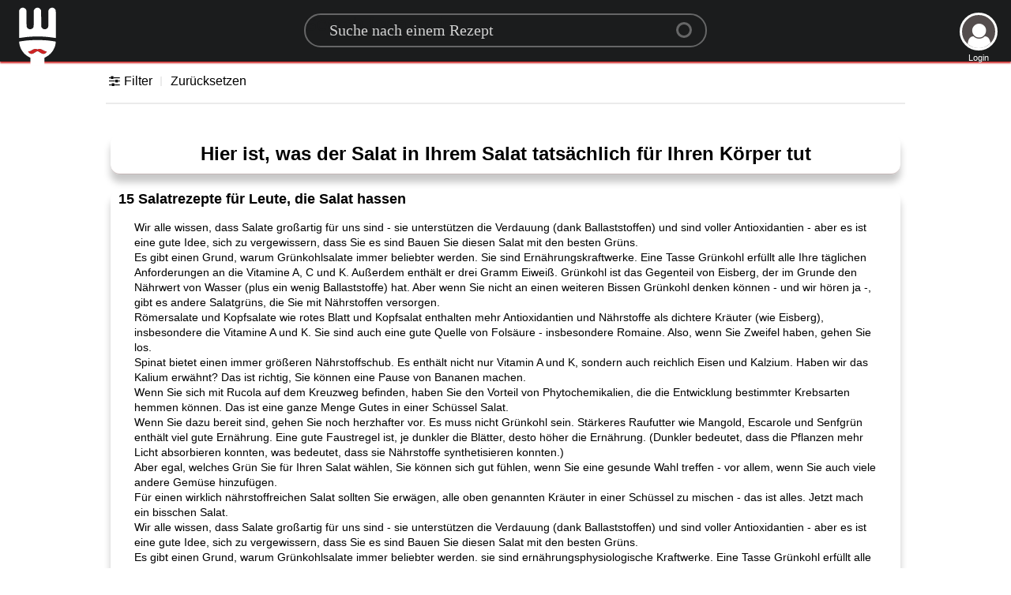

--- FILE ---
content_type: text/html; charset=utf-8
request_url: https://www.google.com/recaptcha/api2/aframe
body_size: 268
content:
<!DOCTYPE HTML><html><head><meta http-equiv="content-type" content="text/html; charset=UTF-8"></head><body><script nonce="DjG4u2y1uJakQAOWkNeGhA">/** Anti-fraud and anti-abuse applications only. See google.com/recaptcha */ try{var clients={'sodar':'https://pagead2.googlesyndication.com/pagead/sodar?'};window.addEventListener("message",function(a){try{if(a.source===window.parent){var b=JSON.parse(a.data);var c=clients[b['id']];if(c){var d=document.createElement('img');d.src=c+b['params']+'&rc='+(localStorage.getItem("rc::a")?sessionStorage.getItem("rc::b"):"");window.document.body.appendChild(d);sessionStorage.setItem("rc::e",parseInt(sessionStorage.getItem("rc::e")||0)+1);localStorage.setItem("rc::h",'1768886044492');}}}catch(b){}});window.parent.postMessage("_grecaptcha_ready", "*");}catch(b){}</script></body></html>